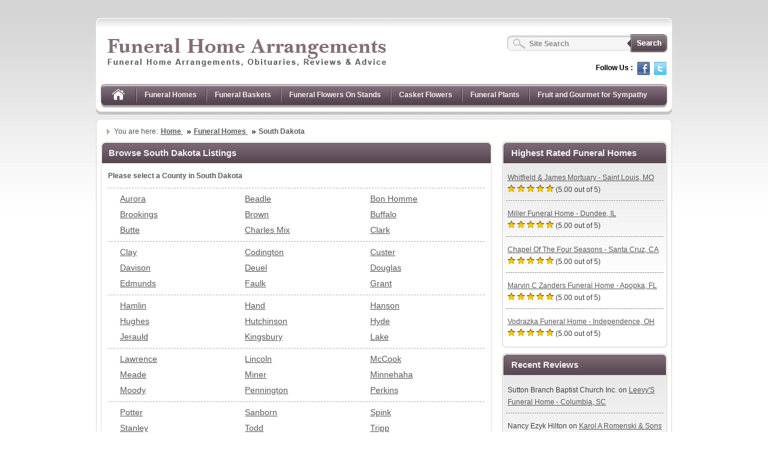

--- FILE ---
content_type: text/html; charset=UTF-8
request_url: https://funeralhomearrangements.com/find/south-dakota
body_size: 24477
content:
<!doctype html>
<html lang="en-us" dir="ltr">
    <head>
        <meta http-equiv="X-XSS-Protection" content="0" />
                    <link rel="stylesheet" type="text/css" href="/css/style.css" media="all" />
                        <title>Browse South Dakota Listings - Funeral Home Arrangements</title>
        <meta charset="utf-8">
        <meta http-equiv="X-UA-Compatible" content="ie=edge,chrome=1" />
        <link rel="icon" type="image/png" href="/images/funeral-home-arrangements.ico" />
        <!--<base href="http://www.funeral-home-arrangements.com/" />-->
                    <meta name="description" content="Browse South Dakota Funeral Home Arrangements Listings" />
                                <script type="text/javascript">

            var _gaq = _gaq || [];
            _gaq.push(['_setAccount', 'UA-25907046-1']);
            _gaq.push(['_trackPageview']);

            (function () {
                var ga = document.createElement('script');
                ga.type = 'text/javascript';
                ga.async = true;
                ga.src = ('https:' == document.location.protocol ? 'https://ssl' : 'http://www') + '.google-analytics.com/ga.js';
                var s = document.getElementsByTagName('script')[0];
                s.parentNode.insertBefore(ga, s);
            })();

        </script>
            </head>
    <body>
        <ul id="skip-link" title="Keyboard Tabbing and Screen Reader users functions">
            <li><a href="#main-nav" accesskey="0">Skip to Main Navigation</a></li>
            <li><a href="#breadcrumbs" accesskey="1">Skip to Breadcrumbs</a></li>
            <li><a href="#main-content" accesskey="2">Skip to Main Content</a></li>
        </ul>
        <div id="wrapper">
            <div id="header" class="int-header">
                <div id="logo"><img src="/images/funeral-home-arrangements-logo.png" alt="Funeral Home Arrangements" width="474" height="56" title="[Funeral Home Arrangements]" /></div>
                <div id="tp-search">
                    <form action="https://funeralhomearrangements.com/search" method="post">
                        <p><label for="search"><input name="site_search" type="text" id="search" value="Site Search" class="tps-textbox" onfocus="this.value = '';" /></label><input type="hidden" name="do_site_search" value="1" /><input type="image" src="/images/search.png" alt="Search" title="Search" /></p>
                    </form>
                </div>
                <div id="social-media">
                    <strong>Follow Us :</strong>
                    <ul about="#me">
                        <li><a href="http://www.facebook.com/funeralhomearrangements" title="[Facebook]"><img src="/images/facebook.png" alt="Facebook" width="21" height="22" rel="nofollow" /></a></li>
                        <li><a href="http://www.twitter.com/funeral_homes" title="[Twitter]"><img src="/images/twitter.png" alt="Twitter" width="21" height="22" rel="nofollow" /></a></li>
                    </ul>
                </div><!-- END: Social Media  -->
            </div><!-- END: Header  --><div id="container" class="int-container">
            <div id="content">
                <div id="breadcrumb">
    <span class="btext" id="breadcrumbs">You are here:</span>
    <ul title="Site&#8217;s structure or the path taken" itemscope itemtype="https://schema.org/BreadcrumbList">
                        <li class="first"                    itemprop="itemListElement" 
                    itemscope
                    itemtype="https://schema.org/ListItem">
                    <a href="https://funeralhomearrangements.com" 
                       itemprop="item">
                        <span itemprop="name">Home</span>
                        <meta itemprop="position" content="1" />
                    </a>
                </li>
                                <li                    itemprop="itemListElement" 
                    itemscope
                    itemtype="https://schema.org/ListItem">
                    <a href="https://funeralhomearrangements.com/find" 
                       itemprop="item">
                        <span itemprop="name">Funeral Homes</span>
                        <meta itemprop="position" content="2" />
                    </a>
                </li>
                                <li                    itemprop="itemListElement" 
                    itemscope
                    itemtype="https://schema.org/ListItem">                    
                    <span content="https://funeralhomearrangements.com/find/south-dakota" itemprop="item">
                        <span itemprop="name">South Dakota</span>
                        <meta itemprop="position" content="3" />
                    </span>
                </li>
                    </ul>
</div><!-- END: Site Breadcrumbs -->
                <div id="int-main">
                    <div class="box">
                        <div class="box-content">
                            <h1 id="main-content">Browse South Dakota Listings</h1>
                            <p><strong>Please select a County in South Dakota</strong></p>
                            <hr />
                                                        <ul class="states">
                                                            <li class="states"><a href="https://funeralhomearrangements.com/find/south-dakota/aurora">Aurora</a></li>
                                                                                                                            <li class="states"><a href="https://funeralhomearrangements.com/find/south-dakota/beadle">Beadle</a></li>
                                                                                                                            <li class="states"><a href="https://funeralhomearrangements.com/find/south-dakota/bon-homme">Bon Homme</a></li>
                                                                                                                            <li class="states"><a href="https://funeralhomearrangements.com/find/south-dakota/brookings">Brookings</a></li>
                                                                                                                            <li class="states"><a href="https://funeralhomearrangements.com/find/south-dakota/brown">Brown</a></li>
                                                                                                                            <li class="states"><a href="https://funeralhomearrangements.com/find/south-dakota/buffalo">Buffalo</a></li>
                                                                                                                            <li class="states"><a href="https://funeralhomearrangements.com/find/south-dakota/butte">Butte</a></li>
                                                                                                                            <li class="states"><a href="https://funeralhomearrangements.com/find/south-dakota/charles-mix">Charles Mix</a></li>
                                                                                                                            <li class="states"><a href="https://funeralhomearrangements.com/find/south-dakota/clark">Clark</a></li>
                                                                <li class="states-devide"><hr /></li>
                                                                                                                            <li class="states"><a href="https://funeralhomearrangements.com/find/south-dakota/clay">Clay</a></li>
                                                                                                                            <li class="states"><a href="https://funeralhomearrangements.com/find/south-dakota/codington">Codington</a></li>
                                                                                                                            <li class="states"><a href="https://funeralhomearrangements.com/find/south-dakota/custer">Custer</a></li>
                                                                                                                            <li class="states"><a href="https://funeralhomearrangements.com/find/south-dakota/davison">Davison</a></li>
                                                                                                                            <li class="states"><a href="https://funeralhomearrangements.com/find/south-dakota/deuel">Deuel</a></li>
                                                                                                                            <li class="states"><a href="https://funeralhomearrangements.com/find/south-dakota/douglas">Douglas</a></li>
                                                                                                                            <li class="states"><a href="https://funeralhomearrangements.com/find/south-dakota/edmunds">Edmunds</a></li>
                                                                                                                            <li class="states"><a href="https://funeralhomearrangements.com/find/south-dakota/faulk">Faulk</a></li>
                                                                                                                            <li class="states"><a href="https://funeralhomearrangements.com/find/south-dakota/grant">Grant</a></li>
                                                                <li class="states-devide"><hr /></li>
                                                                                                                            <li class="states"><a href="https://funeralhomearrangements.com/find/south-dakota/hamlin">Hamlin</a></li>
                                                                                                                            <li class="states"><a href="https://funeralhomearrangements.com/find/south-dakota/hand">Hand</a></li>
                                                                                                                            <li class="states"><a href="https://funeralhomearrangements.com/find/south-dakota/hanson">Hanson</a></li>
                                                                                                                            <li class="states"><a href="https://funeralhomearrangements.com/find/south-dakota/hughes">Hughes</a></li>
                                                                                                                            <li class="states"><a href="https://funeralhomearrangements.com/find/south-dakota/hutchinson">Hutchinson</a></li>
                                                                                                                            <li class="states"><a href="https://funeralhomearrangements.com/find/south-dakota/hyde">Hyde</a></li>
                                                                                                                            <li class="states"><a href="https://funeralhomearrangements.com/find/south-dakota/jerauld">Jerauld</a></li>
                                                                                                                            <li class="states"><a href="https://funeralhomearrangements.com/find/south-dakota/kingsbury">Kingsbury</a></li>
                                                                                                                            <li class="states"><a href="https://funeralhomearrangements.com/find/south-dakota/lake">Lake</a></li>
                                                                <li class="states-devide"><hr /></li>
                                                                                                                            <li class="states"><a href="https://funeralhomearrangements.com/find/south-dakota/lawrence">Lawrence</a></li>
                                                                                                                            <li class="states"><a href="https://funeralhomearrangements.com/find/south-dakota/lincoln">Lincoln</a></li>
                                                                                                                            <li class="states"><a href="https://funeralhomearrangements.com/find/south-dakota/mccook">McCook</a></li>
                                                                                                                            <li class="states"><a href="https://funeralhomearrangements.com/find/south-dakota/meade">Meade</a></li>
                                                                                                                            <li class="states"><a href="https://funeralhomearrangements.com/find/south-dakota/miner">Miner</a></li>
                                                                                                                            <li class="states"><a href="https://funeralhomearrangements.com/find/south-dakota/minnehaha">Minnehaha</a></li>
                                                                                                                            <li class="states"><a href="https://funeralhomearrangements.com/find/south-dakota/moody">Moody</a></li>
                                                                                                                            <li class="states"><a href="https://funeralhomearrangements.com/find/south-dakota/pennington">Pennington</a></li>
                                                                                                                            <li class="states"><a href="https://funeralhomearrangements.com/find/south-dakota/perkins">Perkins</a></li>
                                                                <li class="states-devide"><hr /></li>
                                                                                                                            <li class="states"><a href="https://funeralhomearrangements.com/find/south-dakota/potter">Potter</a></li>
                                                                                                                            <li class="states"><a href="https://funeralhomearrangements.com/find/south-dakota/sanborn">Sanborn</a></li>
                                                                                                                            <li class="states"><a href="https://funeralhomearrangements.com/find/south-dakota/spink">Spink</a></li>
                                                                                                                            <li class="states"><a href="https://funeralhomearrangements.com/find/south-dakota/stanley">Stanley</a></li>
                                                                                                                            <li class="states"><a href="https://funeralhomearrangements.com/find/south-dakota/todd">Todd</a></li>
                                                                                                                            <li class="states"><a href="https://funeralhomearrangements.com/find/south-dakota/tripp">Tripp</a></li>
                                                                                                                            <li class="states"><a href="https://funeralhomearrangements.com/find/south-dakota/turner">Turner</a></li>
                                                                                                                            <li class="states"><a href="https://funeralhomearrangements.com/find/south-dakota/union">Union</a></li>
                                                                                                                            <li class="states"><a href="https://funeralhomearrangements.com/find/south-dakota/walworth">Walworth</a></li>
                                                                <li class="states-devide"><hr /></li>
                                                                                                                            <li class="states"><a href="https://funeralhomearrangements.com/find/south-dakota/yankton">Yankton</a></li>
                                                                                                                        </ul>
                                                        <hr />
                                                        
                                                    </div>
                    </div>
                </div><!-- END: Main Content -->
                <div id="int-sidebar">
                    <div class="sdbox">
    <div class="sdbox-content">
        <h2>Highest Rated Funeral Homes</h2>
                            <p><span>
                    <span><a href="https://funeralhomearrangements.com/south-carolina/st-louis/columbia/leevys-funeral-home-26519">Whitfield &amp; James Mortuary - Saint Louis, MO</a></span><br />
                    <span><img src="/images/star.png" width="13" height="13" alt="Star" /> <img src="/images/star.png" width="13" height="13" alt="Star" /> <img src="/images/star.png" width="13" height="13" alt="Star" /> <img src="/images/star.png" width="13" height="13" alt="Star" /> <img src="/images/star.png" width="13" height="13" alt="Star" />  (5.00 out of 5)</span>
                </span></p>
                                        <hr />
                                <p><span>
                    <span><a href="https://funeralhomearrangements.com/south-carolina/kane/columbia/leevys-funeral-home-25265">Miller Funeral Home - Dundee, IL</a></span><br />
                    <span><img src="/images/star.png" width="13" height="13" alt="Star" /> <img src="/images/star.png" width="13" height="13" alt="Star" /> <img src="/images/star.png" width="13" height="13" alt="Star" /> <img src="/images/star.png" width="13" height="13" alt="Star" /> <img src="/images/star.png" width="13" height="13" alt="Star" />  (5.00 out of 5)</span>
                </span></p>
                                        <hr />
                                <p><span>
                    <span><a href="https://funeralhomearrangements.com/south-carolina/santa-cruz/columbia/leevys-funeral-home-30948">Chapel Of The Four Seasons - Santa Cruz, CA</a></span><br />
                    <span><img src="/images/star.png" width="13" height="13" alt="Star" /> <img src="/images/star.png" width="13" height="13" alt="Star" /> <img src="/images/star.png" width="13" height="13" alt="Star" /> <img src="/images/star.png" width="13" height="13" alt="Star" /> <img src="/images/star.png" width="13" height="13" alt="Star" />  (5.00 out of 5)</span>
                </span></p>
                                        <hr />
                                <p><span>
                    <span><a href="https://funeralhomearrangements.com/south-carolina/orange/columbia/leevys-funeral-home-18650">Marvin C Zanders Funeral Home - Apopka, FL</a></span><br />
                    <span><img src="/images/star.png" width="13" height="13" alt="Star" /> <img src="/images/star.png" width="13" height="13" alt="Star" /> <img src="/images/star.png" width="13" height="13" alt="Star" /> <img src="/images/star.png" width="13" height="13" alt="Star" /> <img src="/images/star.png" width="13" height="13" alt="Star" />  (5.00 out of 5)</span>
                </span></p>
                                        <hr />
                                <p><span>
                    <span><a href="https://funeralhomearrangements.com/south-carolina/cuyahoga/columbia/leevys-funeral-home-60875">Vodrazka Funeral Home - Independence, OH</a></span><br />
                    <span><img src="/images/star.png" width="13" height="13" alt="Star" /> <img src="/images/star.png" width="13" height="13" alt="Star" /> <img src="/images/star.png" width="13" height="13" alt="Star" /> <img src="/images/star.png" width="13" height="13" alt="Star" /> <img src="/images/star.png" width="13" height="13" alt="Star" />  (5.00 out of 5)</span>
                </span></p>
                                    </div>
</div><!-- END: Highest Rated Funeral Homes -->                    <div class="sdbox">
    <div class="sdbox-content">
        <h2>Recent Reviews</h2>
                                        <p>Sutton Branch Baptist Church Inc. on <a href="https://funeralhomearrangements.com/south-carolina/richland/columbia/leevys-funeral-home-17468#comments">Leevy&#039;S Funeral Home - Columbia, SC</a></p>
                                        <hr />
                                            <p>Nancy Ezyk Hilton on <a href="https://funeralhomearrangements.com/rhode-island/providence/central-falls/karol-a-romenski-sons-10690#comments">Karol A Romenski &amp; Sons - Central Falls, RI</a></p>
                                        <hr />
                                            <p>Robin Johnston on <a href="https://funeralhomearrangements.com/illinois/saline/galatia/sloan-funeral-home-26387#comments">Sloan Funeral Home - Galatia, IL</a></p>
                                        <hr />
                                            <p>Juanitamae D. Straight on <a href="https://funeralhomearrangements.com/ohio/highland/hillsboro/turner-son-funeral-home-inc-21740#comments">Turner &amp; Son Funeral Home Inc - Hillsboro, OH</a></p>
                                        <hr />
                                            <p>Michael Wolfes on <a href="https://funeralhomearrangements.com/hawaii/kauai/lihue/kauai-memorial-gardens-31129#comments">Kauai Memorial Gardens - Lihue, HI</a></p>
                                    </div>
</div><!-- END: Recent Reviews -->                </div><!-- END: Sidebar -->
                                <div id="nav">
                    <ul id="main-nav">
                                                                            <li id="home">
                                <a href="https://funeralhomearrangements.com/">
                                                                        <img src="/images/home.png" width="28" height="35" alt="Home" title="Home" />
                                                                    </a>
                            </li>
                                                                                                                                                                    <li><a href="https://funeralhomearrangements.com/find">Funeral Homes</a></li>
                                                                                                                        <li><a href="https://funeralhomearrangements.com/sympathy-baskets">Funeral Baskets</a></li>
                                                                                                                        <li><a href="https://funeralhomearrangements.com/standing-sympathy-arrangements">Funeral Flowers On Stands</a></li>
                                                                                                                        <li><a href="https://funeralhomearrangements.com/for-the-casket">Casket Flowers</a></li>
                                                                                                                        <li><a href="https://funeralhomearrangements.com/sympathy-plants">Funeral Plants</a></li>
                                                                                                                        <li><a href="https://funeralhomearrangements.com/sympathy-gift-baskets">Fruit and Gourmet for Sympathy</a></li>
                                                                                    
                    </ul>
                </div><!-- END: Main Navigation -->            </div><!-- END: Content -->
        </div><!-- END: Container --><div id="footer">  
            <p>Copyright &copy; 2009-2026</p>
                        <span class="ft-rgt">
                <a href="https://funeralhomearrangements.com/map-search">Map Search</a> |
                <a href="https://funeralhomearrangements.com/disclaimer">Disclaimer</a> | 
                <a href="https://funeralhomearrangements.com/privacy-policy">Privacy Policy</a></span>
                      </div><!-- END: Footer -->
    </div><!-- END: Wrapper  -->
</body>
</html>